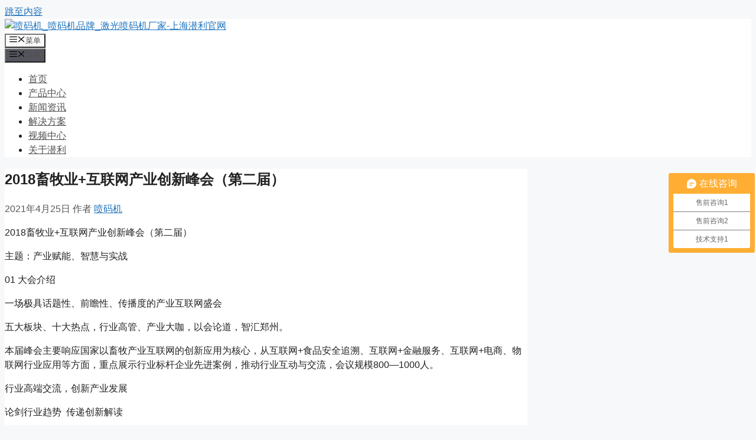

--- FILE ---
content_type: text/html; charset=UTF-8
request_url: http://www.kingleepm.com/99-cn/
body_size: 15849
content:
<!DOCTYPE html>
<html lang="zh-Hans">
<head>
	<meta charset="UTF-8">
	<meta name='robots' content='index, follow, max-image-preview:large, max-snippet:-1, max-video-preview:-1' />
<meta name="viewport" content="width=device-width, initial-scale=1">
	<!-- This site is optimized with the Yoast SEO plugin v26.6 - https://yoast.com/wordpress/plugins/seo/ -->
	<title>2018畜牧业+互联网产业创新峰会（第二届）</title>
	<meta name="description" content="一场极具话题性、前瞻性、传播度的产业互联网盛会。五大板块、十大热点，行业高管、产业大咖，以会论道，智汇郑州。" />
	<link rel="canonical" href="http://www.kingleepm.com/99-cn/" />
	<script type="application/ld+json" class="yoast-schema-graph">{"@context":"https://schema.org","@graph":[{"@type":"Article","@id":"http://www.kingleepm.com/99-cn/#article","isPartOf":{"@id":"http://www.kingleepm.com/99-cn/"},"author":{"name":"喷码机","@id":"http://www.kingleepm.com/#/schema/person/f1f64d75840c6e516895e5f327329192"},"headline":"2018畜牧业+互联网产业创新峰会（第二届）","datePublished":"2021-04-25T01:08:15+00:00","mainEntityOfPage":{"@id":"http://www.kingleepm.com/99-cn/"},"wordCount":8,"publisher":{"@id":"http://www.kingleepm.com/#organization"},"articleSection":["喷码机行业资讯"],"inLanguage":"zh-Hans"},{"@type":"WebPage","@id":"http://www.kingleepm.com/99-cn/","url":"http://www.kingleepm.com/99-cn/","name":"2018畜牧业+互联网产业创新峰会（第二届）","isPartOf":{"@id":"http://www.kingleepm.com/#website"},"datePublished":"2021-04-25T01:08:15+00:00","description":"一场极具话题性、前瞻性、传播度的产业互联网盛会。五大板块、十大热点，行业高管、产业大咖，以会论道，智汇郑州。","breadcrumb":{"@id":"http://www.kingleepm.com/99-cn/#breadcrumb"},"inLanguage":"zh-Hans","potentialAction":[{"@type":"ReadAction","target":["http://www.kingleepm.com/99-cn/"]}]},{"@type":"BreadcrumbList","@id":"http://www.kingleepm.com/99-cn/#breadcrumb","itemListElement":[{"@type":"ListItem","position":1,"name":"首页","item":"http://www.kingleepm.com/"},{"@type":"ListItem","position":2,"name":"2018畜牧业+互联网产业创新峰会（第二届）"}]},{"@type":"WebSite","@id":"http://www.kingleepm.com/#website","url":"http://www.kingleepm.com/","name":"喷码机_喷码机品牌_激光喷码机厂家-上海潜利官网","description":"喷码机品牌","publisher":{"@id":"http://www.kingleepm.com/#organization"},"potentialAction":[{"@type":"SearchAction","target":{"@type":"EntryPoint","urlTemplate":"http://www.kingleepm.com/?s={search_term_string}"},"query-input":{"@type":"PropertyValueSpecification","valueRequired":true,"valueName":"search_term_string"}}],"inLanguage":"zh-Hans"},{"@type":"Organization","@id":"http://www.kingleepm.com/#organization","name":"上海潜利电子科技有限公司","url":"http://www.kingleepm.com/","logo":{"@type":"ImageObject","inLanguage":"zh-Hans","@id":"http://www.kingleepm.com/#/schema/logo/image/","url":"http://www.kingleepm.com/wp-content/uploads/2022/09/潜利.png","contentUrl":"http://www.kingleepm.com/wp-content/uploads/2022/09/潜利.png","width":165,"height":85,"caption":"上海潜利电子科技有限公司"},"image":{"@id":"http://www.kingleepm.com/#/schema/logo/image/"}},{"@type":"Person","@id":"http://www.kingleepm.com/#/schema/person/f1f64d75840c6e516895e5f327329192","name":"喷码机","sameAs":["http://www.kingleepm.com"]}]}</script>
	<!-- / Yoast SEO plugin. -->


<link rel="alternate" type="application/rss+xml" title="喷码机_喷码机品牌_激光喷码机厂家-上海潜利官网 &raquo; Feed" href="http://www.kingleepm.com/feed/" />
<link rel="alternate" type="application/rss+xml" title="喷码机_喷码机品牌_激光喷码机厂家-上海潜利官网 &raquo; 评论 Feed" href="http://www.kingleepm.com/comments/feed/" />
<link rel="alternate" title="oEmbed (JSON)" type="application/json+oembed" href="http://www.kingleepm.com/wp-json/oembed/1.0/embed?url=http%3A%2F%2Fwww.kingleepm.com%2F99-cn%2F" />
<link rel="alternate" title="oEmbed (XML)" type="text/xml+oembed" href="http://www.kingleepm.com/wp-json/oembed/1.0/embed?url=http%3A%2F%2Fwww.kingleepm.com%2F99-cn%2F&#038;format=xml" />
<style id='wp-img-auto-sizes-contain-inline-css'>
img:is([sizes=auto i],[sizes^="auto," i]){contain-intrinsic-size:3000px 1500px}
/*# sourceURL=wp-img-auto-sizes-contain-inline-css */
</style>
<style id='wp-emoji-styles-inline-css'>

	img.wp-smiley, img.emoji {
		display: inline !important;
		border: none !important;
		box-shadow: none !important;
		height: 1em !important;
		width: 1em !important;
		margin: 0 0.07em !important;
		vertical-align: -0.1em !important;
		background: none !important;
		padding: 0 !important;
	}
/*# sourceURL=wp-emoji-styles-inline-css */
</style>
<link rel='stylesheet' id='wp-block-library-css' href='http://www.kingleepm.com/wp-includes/css/dist/block-library/style.min.css?ver=6.9' media='all' />
<style id='global-styles-inline-css'>
:root{--wp--preset--aspect-ratio--square: 1;--wp--preset--aspect-ratio--4-3: 4/3;--wp--preset--aspect-ratio--3-4: 3/4;--wp--preset--aspect-ratio--3-2: 3/2;--wp--preset--aspect-ratio--2-3: 2/3;--wp--preset--aspect-ratio--16-9: 16/9;--wp--preset--aspect-ratio--9-16: 9/16;--wp--preset--color--black: #000000;--wp--preset--color--cyan-bluish-gray: #abb8c3;--wp--preset--color--white: #ffffff;--wp--preset--color--pale-pink: #f78da7;--wp--preset--color--vivid-red: #cf2e2e;--wp--preset--color--luminous-vivid-orange: #ff6900;--wp--preset--color--luminous-vivid-amber: #fcb900;--wp--preset--color--light-green-cyan: #7bdcb5;--wp--preset--color--vivid-green-cyan: #00d084;--wp--preset--color--pale-cyan-blue: #8ed1fc;--wp--preset--color--vivid-cyan-blue: #0693e3;--wp--preset--color--vivid-purple: #9b51e0;--wp--preset--color--contrast: var(--contrast);--wp--preset--color--contrast-2: var(--contrast-2);--wp--preset--color--contrast-3: var(--contrast-3);--wp--preset--color--base: var(--base);--wp--preset--color--base-2: var(--base-2);--wp--preset--color--base-3: var(--base-3);--wp--preset--color--accent: var(--accent);--wp--preset--gradient--vivid-cyan-blue-to-vivid-purple: linear-gradient(135deg,rgb(6,147,227) 0%,rgb(155,81,224) 100%);--wp--preset--gradient--light-green-cyan-to-vivid-green-cyan: linear-gradient(135deg,rgb(122,220,180) 0%,rgb(0,208,130) 100%);--wp--preset--gradient--luminous-vivid-amber-to-luminous-vivid-orange: linear-gradient(135deg,rgb(252,185,0) 0%,rgb(255,105,0) 100%);--wp--preset--gradient--luminous-vivid-orange-to-vivid-red: linear-gradient(135deg,rgb(255,105,0) 0%,rgb(207,46,46) 100%);--wp--preset--gradient--very-light-gray-to-cyan-bluish-gray: linear-gradient(135deg,rgb(238,238,238) 0%,rgb(169,184,195) 100%);--wp--preset--gradient--cool-to-warm-spectrum: linear-gradient(135deg,rgb(74,234,220) 0%,rgb(151,120,209) 20%,rgb(207,42,186) 40%,rgb(238,44,130) 60%,rgb(251,105,98) 80%,rgb(254,248,76) 100%);--wp--preset--gradient--blush-light-purple: linear-gradient(135deg,rgb(255,206,236) 0%,rgb(152,150,240) 100%);--wp--preset--gradient--blush-bordeaux: linear-gradient(135deg,rgb(254,205,165) 0%,rgb(254,45,45) 50%,rgb(107,0,62) 100%);--wp--preset--gradient--luminous-dusk: linear-gradient(135deg,rgb(255,203,112) 0%,rgb(199,81,192) 50%,rgb(65,88,208) 100%);--wp--preset--gradient--pale-ocean: linear-gradient(135deg,rgb(255,245,203) 0%,rgb(182,227,212) 50%,rgb(51,167,181) 100%);--wp--preset--gradient--electric-grass: linear-gradient(135deg,rgb(202,248,128) 0%,rgb(113,206,126) 100%);--wp--preset--gradient--midnight: linear-gradient(135deg,rgb(2,3,129) 0%,rgb(40,116,252) 100%);--wp--preset--font-size--small: 13px;--wp--preset--font-size--medium: 20px;--wp--preset--font-size--large: 36px;--wp--preset--font-size--x-large: 42px;--wp--preset--spacing--20: 0.44rem;--wp--preset--spacing--30: 0.67rem;--wp--preset--spacing--40: 1rem;--wp--preset--spacing--50: 1.5rem;--wp--preset--spacing--60: 2.25rem;--wp--preset--spacing--70: 3.38rem;--wp--preset--spacing--80: 5.06rem;--wp--preset--shadow--natural: 6px 6px 9px rgba(0, 0, 0, 0.2);--wp--preset--shadow--deep: 12px 12px 50px rgba(0, 0, 0, 0.4);--wp--preset--shadow--sharp: 6px 6px 0px rgba(0, 0, 0, 0.2);--wp--preset--shadow--outlined: 6px 6px 0px -3px rgb(255, 255, 255), 6px 6px rgb(0, 0, 0);--wp--preset--shadow--crisp: 6px 6px 0px rgb(0, 0, 0);}:where(.is-layout-flex){gap: 0.5em;}:where(.is-layout-grid){gap: 0.5em;}body .is-layout-flex{display: flex;}.is-layout-flex{flex-wrap: wrap;align-items: center;}.is-layout-flex > :is(*, div){margin: 0;}body .is-layout-grid{display: grid;}.is-layout-grid > :is(*, div){margin: 0;}:where(.wp-block-columns.is-layout-flex){gap: 2em;}:where(.wp-block-columns.is-layout-grid){gap: 2em;}:where(.wp-block-post-template.is-layout-flex){gap: 1.25em;}:where(.wp-block-post-template.is-layout-grid){gap: 1.25em;}.has-black-color{color: var(--wp--preset--color--black) !important;}.has-cyan-bluish-gray-color{color: var(--wp--preset--color--cyan-bluish-gray) !important;}.has-white-color{color: var(--wp--preset--color--white) !important;}.has-pale-pink-color{color: var(--wp--preset--color--pale-pink) !important;}.has-vivid-red-color{color: var(--wp--preset--color--vivid-red) !important;}.has-luminous-vivid-orange-color{color: var(--wp--preset--color--luminous-vivid-orange) !important;}.has-luminous-vivid-amber-color{color: var(--wp--preset--color--luminous-vivid-amber) !important;}.has-light-green-cyan-color{color: var(--wp--preset--color--light-green-cyan) !important;}.has-vivid-green-cyan-color{color: var(--wp--preset--color--vivid-green-cyan) !important;}.has-pale-cyan-blue-color{color: var(--wp--preset--color--pale-cyan-blue) !important;}.has-vivid-cyan-blue-color{color: var(--wp--preset--color--vivid-cyan-blue) !important;}.has-vivid-purple-color{color: var(--wp--preset--color--vivid-purple) !important;}.has-black-background-color{background-color: var(--wp--preset--color--black) !important;}.has-cyan-bluish-gray-background-color{background-color: var(--wp--preset--color--cyan-bluish-gray) !important;}.has-white-background-color{background-color: var(--wp--preset--color--white) !important;}.has-pale-pink-background-color{background-color: var(--wp--preset--color--pale-pink) !important;}.has-vivid-red-background-color{background-color: var(--wp--preset--color--vivid-red) !important;}.has-luminous-vivid-orange-background-color{background-color: var(--wp--preset--color--luminous-vivid-orange) !important;}.has-luminous-vivid-amber-background-color{background-color: var(--wp--preset--color--luminous-vivid-amber) !important;}.has-light-green-cyan-background-color{background-color: var(--wp--preset--color--light-green-cyan) !important;}.has-vivid-green-cyan-background-color{background-color: var(--wp--preset--color--vivid-green-cyan) !important;}.has-pale-cyan-blue-background-color{background-color: var(--wp--preset--color--pale-cyan-blue) !important;}.has-vivid-cyan-blue-background-color{background-color: var(--wp--preset--color--vivid-cyan-blue) !important;}.has-vivid-purple-background-color{background-color: var(--wp--preset--color--vivid-purple) !important;}.has-black-border-color{border-color: var(--wp--preset--color--black) !important;}.has-cyan-bluish-gray-border-color{border-color: var(--wp--preset--color--cyan-bluish-gray) !important;}.has-white-border-color{border-color: var(--wp--preset--color--white) !important;}.has-pale-pink-border-color{border-color: var(--wp--preset--color--pale-pink) !important;}.has-vivid-red-border-color{border-color: var(--wp--preset--color--vivid-red) !important;}.has-luminous-vivid-orange-border-color{border-color: var(--wp--preset--color--luminous-vivid-orange) !important;}.has-luminous-vivid-amber-border-color{border-color: var(--wp--preset--color--luminous-vivid-amber) !important;}.has-light-green-cyan-border-color{border-color: var(--wp--preset--color--light-green-cyan) !important;}.has-vivid-green-cyan-border-color{border-color: var(--wp--preset--color--vivid-green-cyan) !important;}.has-pale-cyan-blue-border-color{border-color: var(--wp--preset--color--pale-cyan-blue) !important;}.has-vivid-cyan-blue-border-color{border-color: var(--wp--preset--color--vivid-cyan-blue) !important;}.has-vivid-purple-border-color{border-color: var(--wp--preset--color--vivid-purple) !important;}.has-vivid-cyan-blue-to-vivid-purple-gradient-background{background: var(--wp--preset--gradient--vivid-cyan-blue-to-vivid-purple) !important;}.has-light-green-cyan-to-vivid-green-cyan-gradient-background{background: var(--wp--preset--gradient--light-green-cyan-to-vivid-green-cyan) !important;}.has-luminous-vivid-amber-to-luminous-vivid-orange-gradient-background{background: var(--wp--preset--gradient--luminous-vivid-amber-to-luminous-vivid-orange) !important;}.has-luminous-vivid-orange-to-vivid-red-gradient-background{background: var(--wp--preset--gradient--luminous-vivid-orange-to-vivid-red) !important;}.has-very-light-gray-to-cyan-bluish-gray-gradient-background{background: var(--wp--preset--gradient--very-light-gray-to-cyan-bluish-gray) !important;}.has-cool-to-warm-spectrum-gradient-background{background: var(--wp--preset--gradient--cool-to-warm-spectrum) !important;}.has-blush-light-purple-gradient-background{background: var(--wp--preset--gradient--blush-light-purple) !important;}.has-blush-bordeaux-gradient-background{background: var(--wp--preset--gradient--blush-bordeaux) !important;}.has-luminous-dusk-gradient-background{background: var(--wp--preset--gradient--luminous-dusk) !important;}.has-pale-ocean-gradient-background{background: var(--wp--preset--gradient--pale-ocean) !important;}.has-electric-grass-gradient-background{background: var(--wp--preset--gradient--electric-grass) !important;}.has-midnight-gradient-background{background: var(--wp--preset--gradient--midnight) !important;}.has-small-font-size{font-size: var(--wp--preset--font-size--small) !important;}.has-medium-font-size{font-size: var(--wp--preset--font-size--medium) !important;}.has-large-font-size{font-size: var(--wp--preset--font-size--large) !important;}.has-x-large-font-size{font-size: var(--wp--preset--font-size--x-large) !important;}
/*# sourceURL=global-styles-inline-css */
</style>

<style id='classic-theme-styles-inline-css'>
/*! This file is auto-generated */
.wp-block-button__link{color:#fff;background-color:#32373c;border-radius:9999px;box-shadow:none;text-decoration:none;padding:calc(.667em + 2px) calc(1.333em + 2px);font-size:1.125em}.wp-block-file__button{background:#32373c;color:#fff;text-decoration:none}
/*# sourceURL=/wp-includes/css/classic-themes.min.css */
</style>
<link rel='stylesheet' id='generate-style-css' href='http://www.kingleepm.com/wp-content/themes/generatepress/assets/css/main.min.css?ver=3.3.0' media='all' />
<style id='generate-style-inline-css'>
body{background-color:#f7f8f9;color:#222222;}a{color:#1e73be;}a:hover, a:focus, a:active{color:#000000;}.wp-block-group__inner-container{max-width:1200px;margin-left:auto;margin-right:auto;}.site-header .header-image{width:150px;}.generate-back-to-top{font-size:20px;border-radius:3px;position:fixed;bottom:30px;right:30px;line-height:40px;width:40px;text-align:center;z-index:10;transition:opacity 300ms ease-in-out;opacity:0.1;transform:translateY(1000px);}.generate-back-to-top__show{opacity:1;transform:translateY(0);}:root{--contrast:#222222;--contrast-2:#575760;--contrast-3:#b2b2be;--base:#f0f0f0;--base-2:#f7f8f9;--base-3:#ffffff;--accent:#1e73be;}:root .has-contrast-color{color:var(--contrast);}:root .has-contrast-background-color{background-color:var(--contrast);}:root .has-contrast-2-color{color:var(--contrast-2);}:root .has-contrast-2-background-color{background-color:var(--contrast-2);}:root .has-contrast-3-color{color:var(--contrast-3);}:root .has-contrast-3-background-color{background-color:var(--contrast-3);}:root .has-base-color{color:var(--base);}:root .has-base-background-color{background-color:var(--base);}:root .has-base-2-color{color:var(--base-2);}:root .has-base-2-background-color{background-color:var(--base-2);}:root .has-base-3-color{color:var(--base-3);}:root .has-base-3-background-color{background-color:var(--base-3);}:root .has-accent-color{color:var(--accent);}:root .has-accent-background-color{background-color:var(--accent);}body, button, input, select, textarea{font-family:Arial, Helvetica, sans-serif;}body{line-height:1.5;}.entry-content > [class*="wp-block-"]:not(:last-child):not(.wp-block-heading){margin-bottom:1.5em;}.main-navigation .main-nav ul ul li a{font-size:14px;}.sidebar .widget, .footer-widgets .widget{font-size:17px;}h1{font-family:Arial, Helvetica, sans-serif;}h2{font-family:Arial, Helvetica, sans-serif;}h3{font-family:Arial, Helvetica, sans-serif;}@media (max-width:768px){h1{font-size:31px;}h2{font-size:27px;}h3{font-size:24px;}h4{font-size:22px;}h5{font-size:19px;}}.top-bar{background-color:#636363;color:#ffffff;}.top-bar a{color:#ffffff;}.top-bar a:hover{color:#303030;}.site-header{background-color:#ffffff;}.main-title a,.main-title a:hover{color:#222222;}.site-description{color:#757575;}.mobile-menu-control-wrapper .menu-toggle,.mobile-menu-control-wrapper .menu-toggle:hover,.mobile-menu-control-wrapper .menu-toggle:focus,.has-inline-mobile-toggle #site-navigation.toggled{background-color:rgba(0, 0, 0, 0.02);}.main-navigation,.main-navigation ul ul{background-color:#ffffff;}.main-navigation .main-nav ul li a, .main-navigation .menu-toggle, .main-navigation .menu-bar-items{color:#515151;}.main-navigation .main-nav ul li:not([class*="current-menu-"]):hover > a, .main-navigation .main-nav ul li:not([class*="current-menu-"]):focus > a, .main-navigation .main-nav ul li.sfHover:not([class*="current-menu-"]) > a, .main-navigation .menu-bar-item:hover > a, .main-navigation .menu-bar-item.sfHover > a{color:#7a8896;background-color:#ffffff;}button.menu-toggle:hover,button.menu-toggle:focus{color:#515151;}.main-navigation .main-nav ul li[class*="current-menu-"] > a{color:#7a8896;background-color:#ffffff;}.navigation-search input[type="search"],.navigation-search input[type="search"]:active, .navigation-search input[type="search"]:focus, .main-navigation .main-nav ul li.search-item.active > a, .main-navigation .menu-bar-items .search-item.active > a{color:#7a8896;background-color:#ffffff;}.main-navigation ul ul{background-color:#eaeaea;}.main-navigation .main-nav ul ul li a{color:#515151;}.main-navigation .main-nav ul ul li:not([class*="current-menu-"]):hover > a,.main-navigation .main-nav ul ul li:not([class*="current-menu-"]):focus > a, .main-navigation .main-nav ul ul li.sfHover:not([class*="current-menu-"]) > a{color:#7a8896;background-color:#eaeaea;}.main-navigation .main-nav ul ul li[class*="current-menu-"] > a{color:#7a8896;background-color:#eaeaea;}.separate-containers .inside-article, .separate-containers .comments-area, .separate-containers .page-header, .one-container .container, .separate-containers .paging-navigation, .inside-page-header{background-color:#ffffff;}.entry-title a{color:#222222;}.entry-title a:hover{color:#55555e;}.entry-meta{color:#595959;}.sidebar .widget{background-color:#ffffff;}.footer-widgets{background-color:#ffffff;}.footer-widgets .widget-title{color:#000000;}.site-info{color:#ffffff;background-color:#55555e;}.site-info a{color:#ffffff;}.site-info a:hover{color:#d3d3d3;}.footer-bar .widget_nav_menu .current-menu-item a{color:#d3d3d3;}input[type="text"],input[type="email"],input[type="url"],input[type="password"],input[type="search"],input[type="tel"],input[type="number"],textarea,select{color:#666666;background-color:#fafafa;border-color:#cccccc;}input[type="text"]:focus,input[type="email"]:focus,input[type="url"]:focus,input[type="password"]:focus,input[type="search"]:focus,input[type="tel"]:focus,input[type="number"]:focus,textarea:focus,select:focus{color:#666666;background-color:#ffffff;border-color:#bfbfbf;}button,html input[type="button"],input[type="reset"],input[type="submit"],a.button,a.wp-block-button__link:not(.has-background){color:#ffffff;background-color:#55555e;}button:hover,html input[type="button"]:hover,input[type="reset"]:hover,input[type="submit"]:hover,a.button:hover,button:focus,html input[type="button"]:focus,input[type="reset"]:focus,input[type="submit"]:focus,a.button:focus,a.wp-block-button__link:not(.has-background):active,a.wp-block-button__link:not(.has-background):focus,a.wp-block-button__link:not(.has-background):hover{color:#ffffff;background-color:#3f4047;}a.generate-back-to-top{background-color:rgba( 0,0,0,0.4 );color:#ffffff;}a.generate-back-to-top:hover,a.generate-back-to-top:focus{background-color:rgba( 0,0,0,0.6 );color:#ffffff;}:root{--gp-search-modal-bg-color:var(--base-3);--gp-search-modal-text-color:var(--contrast);--gp-search-modal-overlay-bg-color:rgba(0,0,0,0.2);}@media (max-width:768px){.main-navigation .menu-bar-item:hover > a, .main-navigation .menu-bar-item.sfHover > a{background:none;color:#515151;}}.nav-below-header .main-navigation .inside-navigation.grid-container, .nav-above-header .main-navigation .inside-navigation.grid-container{padding:0px 20px 0px 20px;}.site-main .wp-block-group__inner-container{padding:40px;}.separate-containers .paging-navigation{padding-top:20px;padding-bottom:20px;}.entry-content .alignwide, body:not(.no-sidebar) .entry-content .alignfull{margin-left:-40px;width:calc(100% + 80px);max-width:calc(100% + 80px);}.rtl .menu-item-has-children .dropdown-menu-toggle{padding-left:20px;}.rtl .main-navigation .main-nav ul li.menu-item-has-children > a{padding-right:20px;}@media (max-width:768px){.separate-containers .inside-article, .separate-containers .comments-area, .separate-containers .page-header, .separate-containers .paging-navigation, .one-container .site-content, .inside-page-header{padding:30px;}.site-main .wp-block-group__inner-container{padding:30px;}.inside-top-bar{padding-right:30px;padding-left:30px;}.inside-header{padding-right:30px;padding-left:30px;}.widget-area .widget{padding-top:30px;padding-right:30px;padding-bottom:30px;padding-left:30px;}.footer-widgets-container{padding-top:30px;padding-right:30px;padding-bottom:30px;padding-left:30px;}.inside-site-info{padding-right:30px;padding-left:30px;}.entry-content .alignwide, body:not(.no-sidebar) .entry-content .alignfull{margin-left:-30px;width:calc(100% + 60px);max-width:calc(100% + 60px);}.one-container .site-main .paging-navigation{margin-bottom:20px;}}/* End cached CSS */.is-right-sidebar{width:30%;}.is-left-sidebar{width:30%;}.site-content .content-area{width:70%;}@media (max-width:768px){.main-navigation .menu-toggle,.sidebar-nav-mobile:not(#sticky-placeholder){display:block;}.main-navigation ul,.gen-sidebar-nav,.main-navigation:not(.slideout-navigation):not(.toggled) .main-nav > ul,.has-inline-mobile-toggle #site-navigation .inside-navigation > *:not(.navigation-search):not(.main-nav){display:none;}.nav-align-right .inside-navigation,.nav-align-center .inside-navigation{justify-content:space-between;}.has-inline-mobile-toggle .mobile-menu-control-wrapper{display:flex;flex-wrap:wrap;}.has-inline-mobile-toggle .inside-header{flex-direction:row;text-align:left;flex-wrap:wrap;}.has-inline-mobile-toggle .header-widget,.has-inline-mobile-toggle #site-navigation{flex-basis:100%;}.nav-float-left .has-inline-mobile-toggle #site-navigation{order:10;}}
.elementor-template-full-width .site-content{display:block;}
/*# sourceURL=generate-style-inline-css */
</style>
<link rel='stylesheet' id='elementor-frontend-css' href='http://www.kingleepm.com/wp-content/plugins/elementor/assets/css/frontend.min.css?ver=3.25.10' media='all' />
<link rel='stylesheet' id='eael-general-css' href='http://www.kingleepm.com/wp-content/plugins/essential-addons-for-elementor-lite/assets/front-end/css/view/general.min.css?ver=6.5.4' media='all' />
<script src="http://www.kingleepm.com/wp-includes/js/jquery/jquery.min.js?ver=3.7.1" id="jquery-core-js"></script>
<script src="http://www.kingleepm.com/wp-includes/js/jquery/jquery-migrate.min.js?ver=3.4.1" id="jquery-migrate-js"></script>
<link rel="https://api.w.org/" href="http://www.kingleepm.com/wp-json/" /><link rel="alternate" title="JSON" type="application/json" href="http://www.kingleepm.com/wp-json/wp/v2/posts/1530" /><link rel="EditURI" type="application/rsd+xml" title="RSD" href="http://www.kingleepm.com/xmlrpc.php?rsd" />
<meta name="generator" content="WordPress 6.9" />
<link rel='shortlink' href='http://www.kingleepm.com/?p=1530' />
<meta name="generator" content="Elementor 3.25.10; features: additional_custom_breakpoints, e_optimized_control_loading; settings: css_print_method-external, google_font-enabled, font_display-auto">
			<style>
				.e-con.e-parent:nth-of-type(n+4):not(.e-lazyloaded):not(.e-no-lazyload),
				.e-con.e-parent:nth-of-type(n+4):not(.e-lazyloaded):not(.e-no-lazyload) * {
					background-image: none !important;
				}
				@media screen and (max-height: 1024px) {
					.e-con.e-parent:nth-of-type(n+3):not(.e-lazyloaded):not(.e-no-lazyload),
					.e-con.e-parent:nth-of-type(n+3):not(.e-lazyloaded):not(.e-no-lazyload) * {
						background-image: none !important;
					}
				}
				@media screen and (max-height: 640px) {
					.e-con.e-parent:nth-of-type(n+2):not(.e-lazyloaded):not(.e-no-lazyload),
					.e-con.e-parent:nth-of-type(n+2):not(.e-lazyloaded):not(.e-no-lazyload) * {
						background-image: none !important;
					}
				}
			</style>
						<meta name="theme-color" content="#FFFFFF">
			<link rel="icon" href="http://www.kingleepm.com/wp-content/uploads/2021/04/favicon.png" sizes="32x32" />
<link rel="icon" href="http://www.kingleepm.com/wp-content/uploads/2021/04/favicon.png" sizes="192x192" />
<link rel="apple-touch-icon" href="http://www.kingleepm.com/wp-content/uploads/2021/04/favicon.png" />
<meta name="msapplication-TileImage" content="http://www.kingleepm.com/wp-content/uploads/2021/04/favicon.png" />
</head>

<body class="wp-singular post-template-default single single-post postid-1530 single-format-standard wp-custom-logo wp-embed-responsive wp-theme-generatepress right-sidebar nav-float-right separate-containers header-aligned-left dropdown-hover elementor-default elementor-kit-3776" itemtype="https://schema.org/Blog" itemscope>
	<a class="screen-reader-text skip-link" href="#content" title="跳至内容">跳至内容</a>		<header class="site-header has-inline-mobile-toggle" id="masthead" aria-label="站点"  itemtype="https://schema.org/WPHeader" itemscope>
			<div class="inside-header grid-container">
				<div class="site-logo">
					<a href="http://www.kingleepm.com/" rel="home">
						<img  class="header-image is-logo-image" alt="喷码机_喷码机品牌_激光喷码机厂家-上海潜利官网" src="http://www.kingleepm.com/wp-content/uploads/2022/09/潜利.png" width="165" height="85" />
					</a>
				</div>	<nav class="main-navigation mobile-menu-control-wrapper" id="mobile-menu-control-wrapper" aria-label="移动端切换">
		<div class="menu-bar-items"></div>		<button data-nav="site-navigation" class="menu-toggle" aria-controls="primary-menu" aria-expanded="false">
			<span class="gp-icon icon-menu-bars"><svg viewBox="0 0 512 512" aria-hidden="true" xmlns="http://www.w3.org/2000/svg" width="1em" height="1em"><path d="M0 96c0-13.255 10.745-24 24-24h464c13.255 0 24 10.745 24 24s-10.745 24-24 24H24c-13.255 0-24-10.745-24-24zm0 160c0-13.255 10.745-24 24-24h464c13.255 0 24 10.745 24 24s-10.745 24-24 24H24c-13.255 0-24-10.745-24-24zm0 160c0-13.255 10.745-24 24-24h464c13.255 0 24 10.745 24 24s-10.745 24-24 24H24c-13.255 0-24-10.745-24-24z" /></svg><svg viewBox="0 0 512 512" aria-hidden="true" xmlns="http://www.w3.org/2000/svg" width="1em" height="1em"><path d="M71.029 71.029c9.373-9.372 24.569-9.372 33.942 0L256 222.059l151.029-151.03c9.373-9.372 24.569-9.372 33.942 0 9.372 9.373 9.372 24.569 0 33.942L289.941 256l151.03 151.029c9.372 9.373 9.372 24.569 0 33.942-9.373 9.372-24.569 9.372-33.942 0L256 289.941l-151.029 151.03c-9.373 9.372-24.569 9.372-33.942 0-9.372-9.373-9.372-24.569 0-33.942L222.059 256 71.029 104.971c-9.372-9.373-9.372-24.569 0-33.942z" /></svg></span><span class="screen-reader-text">菜单</span>		</button>
	</nav>
			<nav class="main-navigation has-menu-bar-items sub-menu-right" id="site-navigation" aria-label="主要"  itemtype="https://schema.org/SiteNavigationElement" itemscope>
			<div class="inside-navigation grid-container">
								<button class="menu-toggle" aria-controls="primary-menu" aria-expanded="false">
					<span class="gp-icon icon-menu-bars"><svg viewBox="0 0 512 512" aria-hidden="true" xmlns="http://www.w3.org/2000/svg" width="1em" height="1em"><path d="M0 96c0-13.255 10.745-24 24-24h464c13.255 0 24 10.745 24 24s-10.745 24-24 24H24c-13.255 0-24-10.745-24-24zm0 160c0-13.255 10.745-24 24-24h464c13.255 0 24 10.745 24 24s-10.745 24-24 24H24c-13.255 0-24-10.745-24-24zm0 160c0-13.255 10.745-24 24-24h464c13.255 0 24 10.745 24 24s-10.745 24-24 24H24c-13.255 0-24-10.745-24-24z" /></svg><svg viewBox="0 0 512 512" aria-hidden="true" xmlns="http://www.w3.org/2000/svg" width="1em" height="1em"><path d="M71.029 71.029c9.373-9.372 24.569-9.372 33.942 0L256 222.059l151.029-151.03c9.373-9.372 24.569-9.372 33.942 0 9.372 9.373 9.372 24.569 0 33.942L289.941 256l151.03 151.029c9.372 9.373 9.372 24.569 0 33.942-9.373 9.372-24.569 9.372-33.942 0L256 289.941l-151.029 151.03c-9.373 9.372-24.569 9.372-33.942 0-9.372-9.373-9.372-24.569 0-33.942L222.059 256 71.029 104.971c-9.372-9.373-9.372-24.569 0-33.942z" /></svg></span><span class="mobile-menu">菜单</span>				</button>
				<div id="primary-menu" class="main-nav"><ul id="menu-caidan" class=" menu sf-menu"><li id="menu-item-7510" class="menu-item menu-item-type-post_type menu-item-object-page menu-item-home menu-item-7510"><a href="http://www.kingleepm.com/">首页</a></li>
<li id="menu-item-20" class="menu-item menu-item-type-custom menu-item-object-custom menu-item-20"><a href="http://www.kingleepm.com/product/">产品中心</a></li>
<li id="menu-item-22" class="menu-item menu-item-type-custom menu-item-object-custom menu-item-22"><a href="http://www.kingleepm.com/news/">新闻资讯</a></li>
<li id="menu-item-24" class="menu-item menu-item-type-custom menu-item-object-custom menu-item-24"><a href="http://www.kingleepm.com/fangan/">解决方案</a></li>
<li id="menu-item-23" class="menu-item menu-item-type-custom menu-item-object-custom menu-item-23"><a href="http://www.kingleepm.com/video/">视频中心</a></li>
<li id="menu-item-25" class="menu-item menu-item-type-custom menu-item-object-custom menu-item-25"><a href="http://www.kingleepm.com/about/">关于潜利</a></li>
</ul></div><div class="menu-bar-items"></div>			</div>
		</nav>
					<div class="header-widget">
				<aside id="block-4" class="widget inner-padding widget_block"><script>
var _hmt = _hmt || [];
(function() {
  var hm = document.createElement("script");
  hm.src = "https://hm.baidu.com/hm.js?ac58bd9827c79ab83eb1037613eccce8";
  var s = document.getElementsByTagName("script")[0]; 
  s.parentNode.insertBefore(hm, s);
})();
</script>
</aside>			</div>
						</div>
		</header>
		
	<div class="site grid-container container hfeed" id="page">
				<div class="site-content" id="content">
			
	<div class="content-area" id="primary">
		<main class="site-main" id="main">
			
<article id="post-1530" class="post-1530 post type-post status-publish format-standard hentry category-news" itemtype="https://schema.org/CreativeWork" itemscope>
	<div class="inside-article">
					<header class="entry-header" aria-label="内容">
				<h1 class="entry-title" itemprop="headline">2018畜牧业+互联网产业创新峰会（第二届）</h1>		<div class="entry-meta">
			<span class="posted-on"><time class="entry-date published" datetime="2021-04-25T09:08:15+08:00" itemprop="datePublished">2021年4月25日</time></span> <span class="byline">作者 <span class="author vcard" itemprop="author" itemtype="https://schema.org/Person" itemscope><a class="url fn n" href="http://www.kingleepm.com/author/admin888/" title="查看喷码机发表的所有文章" rel="author" itemprop="url"><span class="author-name" itemprop="name">喷码机</span></a></span></span> 		</div>
					</header>
			
		<div class="entry-content" itemprop="text">
			<p>2018畜牧业+互联网产业创新峰会（第二届）</p>
<p>主题：产业赋能、智慧与实战</p>
<section>01 大会介绍</p>
</section>
<p>一场极具话题性、前瞻性、传播度的产业互联网盛会</p>
<p>五大板块、十大热点，行业高管、产业大咖，以会论道，智汇郑州。</p>
<p>本届峰会主要响应国家以畜牧产业互联网的创新应用为核心，从互联网+食品安全追溯、互联网+金融服务、互联网+电商、物联网行业应用等方面，重点展示行业标杆企业先进案例，推动行业互动与交流，会议规模800—1000人。</p>
<section data-tools="135编辑器" data-id="708" data-color="#f5f5f4" data-custom="#f5f5f4">
<section>行业高端交流，创新产业发展</p>
<p>论剑行业趋势  传递创新解读</p>
<p>解密产业发展  提升企业价值</p>
<p>20+ 热门议题   价值思想碰撞</p>
<p>20+  重磅嘉宾  把脉前沿趋势</p>
<p>50+  媒体资源  媒体立体传播</p>
<p>100+企业高管  人脉商圈扩展</p>
</section>
</section>
<p>活动时间：2018.6.30~2018.7.1</p>
<p>活动地点：郑州弘润华夏酒店</p>
<section>02 活动议程及参会嘉宾企业介绍</p>
</section>
<section>03 参会嘉宾及企业</p>
</section>
<p>（排名不分先后）</p>
<table width="666">
<tbody>
<tr>
<td valign="top" width="244">正大集团中国区副董事长王鸿章</td>
<td valign="top" width="266">华英集团常务副总张家明</td>
</tr>
<tr>
<td valign="top" width="244">上海复星农牧板块负责人毕兆强</td>
<td valign="top" width="253">京东农村金融数字农贷负责人王瑞</td>
</tr>
<tr>
<td valign="top" width="244">峪口禽业副总裁刘爱巧</td>
<td valign="top" width="253">北京农信通董事长李勇</td>
</tr>
<tr>
<td valign="top" width="244">正大河南区猪产业化总裁王停战</td>
<td valign="top" width="253">牧原股份副总田方平</td>
</tr>
<tr>
<td valign="top" width="244">雏鹰农牧副总裁侯五群</td>
<td valign="top" width="253">蛋联网总经理薛峰</td>
</tr>
<tr>
<td colspan="1" rowspan="1" valign="top">中国养猪网CEO刘普</td>
<td colspan="1" rowspan="1" valign="top" width="11">北农大集团副总裁王国伟</td>
</tr>
<tr>
<td colspan="1" rowspan="1" valign="top">上海宝象金融农牧事业部总经理王洁</td>
<td colspan="1" rowspan="1" valign="top" width="11">上海潜利标识总经理李祖青</td>
</tr>
<tr>
<td colspan="1" rowspan="1" valign="top">上海农会CEO  PETER</td>
<td colspan="1" rowspan="1" valign="top" width="11">广安集团董事长高天增</td>
</tr>
<tr>
<td colspan="1" rowspan="1" valign="top">奥迪尔集团董事长闫宏强</td>
<td colspan="1" rowspan="1" valign="top" width="11">纳食集团联合创始人刘大贺</td>
</tr>
<tr>
<td colspan="1" rowspan="1" valign="top">元和咨询董事长白海银</td>
<td colspan="1" rowspan="1" valign="top" width="11">华禽网总经理许付贵</td>
</tr>
<tr>
<td colspan="1" rowspan="1" valign="top">华夏维康总裁董云</td>
<td colspan="1" rowspan="1" valign="top" width="11">江苏健安物流陈磊</td>
</tr>
<tr>
<td colspan="1" rowspan="1" valign="top">徐州天意集团董事长乔书喜</td>
<td colspan="1" rowspan="1" valign="top" width="11">山东方圆笼具公司执行董事范永刚</td>
</tr>
<tr>
<td colspan="1" rowspan="1" valign="top">山东海能种禽事业部总经理曹贯仓</td>
<td colspan="1" rowspan="1" valign="top" width="11">青岛大牧人物联网研究院院长冷建卫</td>
</tr>
<tr>
<td colspan="1" rowspan="1" valign="top">亮剑公司董事长牛恩坤</td>
<td colspan="1" rowspan="1" valign="top" width="11">东东网络董事长季小东</td>
</tr>
<tr>
<td colspan="1" rowspan="1" valign="top">永达集团集团顾问王国梁</td>
<td colspan="1" rowspan="1" valign="top" width="11"></td>
</tr>
</tbody>
</table>
<section data-tools="135编辑器" data-id="708" data-color="#f5f5f4" data-custom="#f5f5f4">
<section>河南蛋商联盟主席  胡晓宏、山西蛋商联合会 保广参、河南省家禽协会蛋鸡分会执行会长、西平海兰牧业董事长 代红艳、中国国鸡论坛秘书长  乔建卿、山东家禽业协会副秘书长 冯楠、中原蛋品现货交易中心董事长 翟曙光、郑州大学教授周修亭  、河南科技大学教授郎秀 、河南财经学院教授 张方、中国供销集团畜牧事业部总裁王卫东、柳江牧业常务副总 杨小庆、上海连农科技董事长 张庆高、农牧学堂董事长 付海涛、中国蛋鸡鹊桥会董事长 李军乐、河北吉多多牧业科技有限公司 张玉明  、北京蛋链论坛  聂志强、郑州京香豫公司董事长范植伟、禹州德青源汉元总经理 司玉亭 、南阳丰源禽业总经理 高航冉、河南惠民禽业总经理 张立、鹿邑满意禽业董事长 朱满意、三高农牧董事长 李孝法、爱牧农业董事长郑好、农牧优品董事长曹凌杰、鸡宝宝合作社 赵德峰、禽客CEO  邓立中、无形策划董事长 李鹏、大华禽业董事长 刘占勇、禹州泓硕生态农业总经理 赵旭东、登封宝融生态农业董事长 魏玲、河北石头哥商贸有限公司 刘石头、新疆泰坤集团副总经理 丁双喜、笨农科技董事长 段永改、驻马店农校 王爱勇教授、雏鹰农牧集团 李帅、甲加由农业董事长王灵光、河南广元食品董事长赵尊喜、大北农集团、惠农联科药业、帝一方药业、百瑞药业、天津大洋饲料、河北厚农药业、金大众药业、康星药业、春天牧业  、新大牧业、谊发牧业、太平牧业、青花瓷软件、河南全赫饲料董事长郭荣凯、雄峰饲料许锐、牧鹤饲料高翔。</p>
</section>
</section>
<p>部分参会资本：（排名不分先后）</p>
<p>睿达资本、中国健康产业联盟基金、河南通泰资本、农信互联、中合信商、赛伯乐投资管理、中航期货、中原证券、格林大华期货、IBM大数据中心、中原银行农业事业部</p>
<p>04 活动主办、承办、协办、支持单位</p>
<section></section>
<p>活动主办单位：</p>
<p>中国智慧农业研究院</p>
<p>白羽肉鸭工作委员会</p>
<p>河南省畜牧局-河南省家禽业协会</p>
<p>农牧电商企业联盟</p>
<p>活动承办单位：</p>
<p>上海华禽网络科技有限公司</p>
<p>郑州市元和企业管理咨询有限公司</p>
<p>协办单位：</p>
<p>正大集团、华英集团、大北农集团、上海潜利公司、北农大集团。</p>
<p>媒体支持单位：</p>
<p>新华网、央视网、新牧网、中国禽业导刊、三农杂志社、华禽网、猪e网、中国养猪网、中国禽病网、新饲料传媒、企业家日报、鸡病专业网、家禽信息PIB、畜牧大集网、赛尔传媒、畜牧头条、河北畜牧网、养殖参谋、兽药114、东东网络、河南畜牧兽医、农牧优品、中国家禽业信息网、养殖一点通、农牧舆情、蛋眼观天、鸭子网、水禽网、爱禽舍、云牧堂、蛋链论坛、蛋商联盟、河南畜牧兽医杂志、吉蛋堂、猪讯网、农牧学堂、信友荟</p>
<p>媒体支持单位持续更新中……</p>
		</div>

				<footer class="entry-meta" aria-label="条目 meta">
			<span class="cat-links"><span class="gp-icon icon-categories"><svg viewBox="0 0 512 512" aria-hidden="true" xmlns="http://www.w3.org/2000/svg" width="1em" height="1em"><path d="M0 112c0-26.51 21.49-48 48-48h110.014a48 48 0 0143.592 27.907l12.349 26.791A16 16 0 00228.486 128H464c26.51 0 48 21.49 48 48v224c0 26.51-21.49 48-48 48H48c-26.51 0-48-21.49-48-48V112z" /></svg></span><span class="screen-reader-text">分类 </span><a href="http://www.kingleepm.com/category/news/" rel="category tag">喷码机行业资讯</a></span> 		<nav id="nav-below" class="post-navigation" aria-label="文章">
			<div class="nav-previous"><span class="gp-icon icon-arrow-left"><svg viewBox="0 0 192 512" aria-hidden="true" xmlns="http://www.w3.org/2000/svg" width="1em" height="1em" fill-rule="evenodd" clip-rule="evenodd" stroke-linejoin="round" stroke-miterlimit="1.414"><path d="M178.425 138.212c0 2.265-1.133 4.813-2.832 6.512L64.276 256.001l111.317 111.277c1.7 1.7 2.832 4.247 2.832 6.513 0 2.265-1.133 4.813-2.832 6.512L161.43 394.46c-1.7 1.7-4.249 2.832-6.514 2.832-2.266 0-4.816-1.133-6.515-2.832L16.407 262.514c-1.699-1.7-2.832-4.248-2.832-6.513 0-2.265 1.133-4.813 2.832-6.512l131.994-131.947c1.7-1.699 4.249-2.831 6.515-2.831 2.265 0 4.815 1.132 6.514 2.831l14.163 14.157c1.7 1.7 2.832 3.965 2.832 6.513z" fill-rule="nonzero" /></svg></span><span class="prev"><a href="http://www.kingleepm.com/119-cn/" rel="prev">上海潜利总经理李祖青演讲视频-2018畜牧+互联网产业创新峰会</a></span></div><div class="nav-next"><span class="gp-icon icon-arrow-right"><svg viewBox="0 0 192 512" aria-hidden="true" xmlns="http://www.w3.org/2000/svg" width="1em" height="1em" fill-rule="evenodd" clip-rule="evenodd" stroke-linejoin="round" stroke-miterlimit="1.414"><path d="M178.425 256.001c0 2.266-1.133 4.815-2.832 6.515L43.599 394.509c-1.7 1.7-4.248 2.833-6.514 2.833s-4.816-1.133-6.515-2.833l-14.163-14.162c-1.699-1.7-2.832-3.966-2.832-6.515 0-2.266 1.133-4.815 2.832-6.515l111.317-111.316L16.407 144.685c-1.699-1.7-2.832-4.249-2.832-6.515s1.133-4.815 2.832-6.515l14.163-14.162c1.7-1.7 4.249-2.833 6.515-2.833s4.815 1.133 6.514 2.833l131.994 131.993c1.7 1.7 2.832 4.249 2.832 6.515z" fill-rule="nonzero" /></svg></span><span class="next"><a href="http://www.kingleepm.com/181-cn/" rel="next">探索2021年手持喷码机厂家新变化</a></span></div>		</nav>
				</footer>
			</div>
</article>
		</main>
	</div>

	<div class="widget-area sidebar is-right-sidebar" id="right-sidebar">
	<div class="inside-right-sidebar">
		
		<aside id="recent-posts-3" class="widget inner-padding widget_recent_entries">
		<h2 class="widget-title">喷码机行业资讯</h2>
		<ul>
											<li>
					<a href="http://www.kingleepm.com/xingjiabi-2/">解密潜利喷码机：性价比到底有多能打？</a>
											<span class="post-date">2025年12月27日</span>
									</li>
											<li>
					<a href="http://www.kingleepm.com/qianlipenmaji-3/">潜利喷码机：国货崛起，重塑工业标识新生态</a>
											<span class="post-date">2025年12月27日</span>
									</li>
											<li>
					<a href="http://www.kingleepm.com/yuenanpenmaji-3/">越南喷码机市场现状与选型核心需求</a>
											<span class="post-date">2025年12月13日</span>
									</li>
											<li>
					<a href="http://www.kingleepm.com/%e6%bd%9c%e5%88%a9%e7%a7%91%e6%8a%802025%ef%bc%9a%e8%b5%8b%e8%83%bdpcb%e8%a1%8c%e4%b8%9a%e5%88%9b%e6%96%b0%ef%bc%8c%e6%90%ba%e6%89%8b%e5%ae%a2%e6%88%b7%e5%86%8d%e5%88%9b%e4%bd%b3%e7%bb%a9/">潜利科技2025：赋能PCB行业创新，携手客户再创佳绩</a>
											<span class="post-date">2025年12月12日</span>
									</li>
											<li>
					<a href="http://www.kingleepm.com/qianligaoxinjishu/">上海潜利再获高新认定：以标识为匙，开启万物互联的“追溯纪元”</a>
											<span class="post-date">2025年12月12日</span>
									</li>
											<li>
					<a href="http://www.kingleepm.com/chengxinbiaoqian/">潜利喷码机：助力俄罗斯企业实现诚信标签在线打印新突破</a>
											<span class="post-date">2025年12月11日</span>
									</li>
											<li>
					<a href="http://www.kingleepm.com/uvpenma/">UV油墨喷码机和UV激光机有什么区别？</a>
											<span class="post-date">2025年12月3日</span>
									</li>
											<li>
					<a href="http://www.kingleepm.com/uvyoumopenmaji/">潜利UV油墨喷码机：赋予产品独特的标识生命力！</a>
											<span class="post-date">2025年12月3日</span>
									</li>
											<li>
					<a href="http://www.kingleepm.com/dazifupenmaji-3/">潜利大字符喷码机：为工业生产提供标识解决方案</a>
											<span class="post-date">2025年12月3日</span>
									</li>
											<li>
					<a href="http://www.kingleepm.com/shidapinpai/">潜利品牌是国内十大喷码机品牌吗？</a>
											<span class="post-date">2025年11月29日</span>
									</li>
											<li>
					<a href="http://www.kingleepm.com/yuenanpenmaji-2/">潜利喷码机越南分公司详细介绍</a>
											<span class="post-date">2025年11月29日</span>
									</li>
											<li>
					<a href="http://www.kingleepm.com/zhengzhoupenma/">品牌保障，服务在侧，郑州潜利喷码机为产品标识保驾护航</a>
											<span class="post-date">2025年11月27日</span>
									</li>
											<li>
					<a href="http://www.kingleepm.com/zhengzhoupenmajiyoushi/">郑州潜利喷码机厂家有哪些优势？</a>
											<span class="post-date">2025年11月27日</span>
									</li>
											<li>
					<a href="http://www.kingleepm.com/zhengzhoupenmaji/">郑州喷码机市场在哪里？</a>
											<span class="post-date">2025年11月27日</span>
									</li>
											<li>
					<a href="http://www.kingleepm.com/penmajijiage-6/">潜利Q系列小字符喷码机价格多少钱一台？</a>
											<span class="post-date">2025年11月7日</span>
									</li>
											<li>
					<a href="http://www.kingleepm.com/hexinyoushi/">潜利Q系列小字符喷码机的核心优势</a>
											<span class="post-date">2025年11月7日</span>
									</li>
											<li>
					<a href="http://www.kingleepm.com/qianlishouchiji/">潜利手持喷码机优势与价格解析</a>
											<span class="post-date">2025年10月28日</span>
									</li>
											<li>
					<a href="http://www.kingleepm.com/penmajituijian/">潜利哪款喷码机最值得推荐？</a>
											<span class="post-date">2025年10月25日</span>
									</li>
											<li>
					<a href="http://www.kingleepm.com/tuijianpenmaji/">为什么说潜利喷码机更值得推荐？</a>
											<span class="post-date">2025年10月22日</span>
									</li>
											<li>
					<a href="http://www.kingleepm.com/dianlubanpenmaji/">浅析潜利电路板喷码机与普通喷码机的本质不同</a>
											<span class="post-date">2025年10月20日</span>
									</li>
											<li>
					<a href="http://www.kingleepm.com/penmajibupenmo/">喷码机不喷墨了？别慌！快速维修排查指南</a>
											<span class="post-date">2025年10月20日</span>
									</li>
											<li>
					<a href="http://www.kingleepm.com/chazainali/">便宜的和贵的喷码机到底差在哪里？</a>
											<span class="post-date">2025年10月15日</span>
									</li>
											<li>
					<a href="http://www.kingleepm.com/jiguangpenmajiweixiu/">潜利激光喷码机打印不清晰时怎么办？</a>
											<span class="post-date">2025年10月10日</span>
									</li>
											<li>
					<a href="http://www.kingleepm.com/pcbpenmaji-6/">潜利PCB电路板喷码机有什么优势？</a>
											<span class="post-date">2025年10月9日</span>
									</li>
											<li>
					<a href="http://www.kingleepm.com/changjianguzhang-3/">潜利小字符喷码机常见故障和解决方法</a>
											<span class="post-date">2025年10月9日</span>
									</li>
					</ul>

		</aside>	</div>
</div>

	</div>
</div>


<div class="site-footer">
			<footer class="site-info" aria-label="站点"  itemtype="https://schema.org/WPFooter" itemscope>
			<div class="inside-site-info grid-container">
								<div class="copyright-bar">
					<span class="copyright">全国咨询热线：400-600-9896 上海潜利电子科技有限公司 </span> 沪公网安备31011402004519号,沪(金)应急管危经许[2020]204280(FY), <a href="https://beian.miit.gov.cn/" rel="nofollow" target="view_window" >沪ICP备09033035号</a> 				</div>
			</div>
		</footer>
		</div>

<a title="回到顶部" aria-label="回到顶部" rel="nofollow" href="#" class="generate-back-to-top" data-scroll-speed="400" data-start-scroll="300">
					<span class="gp-icon icon-arrow-up"><svg viewBox="0 0 330 512" aria-hidden="true" xmlns="http://www.w3.org/2000/svg" width="1em" height="1em" fill-rule="evenodd" clip-rule="evenodd" stroke-linejoin="round" stroke-miterlimit="1.414"><path d="M305.863 314.916c0 2.266-1.133 4.815-2.832 6.514l-14.157 14.163c-1.699 1.7-3.964 2.832-6.513 2.832-2.265 0-4.813-1.133-6.512-2.832L164.572 224.276 53.295 335.593c-1.699 1.7-4.247 2.832-6.512 2.832-2.265 0-4.814-1.133-6.513-2.832L26.113 321.43c-1.699-1.7-2.831-4.248-2.831-6.514s1.132-4.816 2.831-6.515L158.06 176.408c1.699-1.7 4.247-2.833 6.512-2.833 2.265 0 4.814 1.133 6.513 2.833L303.03 308.4c1.7 1.7 2.832 4.249 2.832 6.515z" fill-rule="nonzero" /></svg></span>
				</a><script type="speculationrules">
{"prefetch":[{"source":"document","where":{"and":[{"href_matches":"/*"},{"not":{"href_matches":["/wp-*.php","/wp-admin/*","/wp-content/uploads/*","/wp-content/*","/wp-content/plugins/*","/wp-content/themes/generatepress/*","/*\\?(.+)"]}},{"not":{"selector_matches":"a[rel~=\"nofollow\"]"}},{"not":{"selector_matches":".no-prefetch, .no-prefetch a"}}]},"eagerness":"conservative"}]}
</script>
<script id="generate-a11y">!function(){"use strict";if("querySelector"in document&&"addEventListener"in window){var e=document.body;e.addEventListener("mousedown",function(){e.classList.add("using-mouse")}),e.addEventListener("keydown",function(){e.classList.remove("using-mouse")})}}();</script>			<script type='text/javascript'>
				const lazyloadRunObserver = () => {
					const lazyloadBackgrounds = document.querySelectorAll( `.e-con.e-parent:not(.e-lazyloaded)` );
					const lazyloadBackgroundObserver = new IntersectionObserver( ( entries ) => {
						entries.forEach( ( entry ) => {
							if ( entry.isIntersecting ) {
								let lazyloadBackground = entry.target;
								if( lazyloadBackground ) {
									lazyloadBackground.classList.add( 'e-lazyloaded' );
								}
								lazyloadBackgroundObserver.unobserve( entry.target );
							}
						});
					}, { rootMargin: '200px 0px 200px 0px' } );
					lazyloadBackgrounds.forEach( ( lazyloadBackground ) => {
						lazyloadBackgroundObserver.observe( lazyloadBackground );
					} );
				};
				const events = [
					'DOMContentLoaded',
					'elementor/lazyload/observe',
				];
				events.forEach( ( event ) => {
					document.addEventListener( event, lazyloadRunObserver );
				} );
			</script>
			<script id="generate-menu-js-extra">
var generatepressMenu = {"toggleOpenedSubMenus":"1","openSubMenuLabel":"\u6253\u5f00\u5b50\u83dc\u5355","closeSubMenuLabel":"\u5173\u95ed\u5b50\u83dc\u5355"};
//# sourceURL=generate-menu-js-extra
</script>
<script src="http://www.kingleepm.com/wp-content/themes/generatepress/assets/js/menu.min.js?ver=3.3.0" id="generate-menu-js"></script>
<script id="generate-back-to-top-js-extra">
var generatepressBackToTop = {"smooth":"1"};
//# sourceURL=generate-back-to-top-js-extra
</script>
<script src="http://www.kingleepm.com/wp-content/themes/generatepress/assets/js/back-to-top.min.js?ver=3.3.0" id="generate-back-to-top-js"></script>
<script id="eael-general-js-extra">
var localize = {"ajaxurl":"http://www.kingleepm.com/wp-admin/admin-ajax.php","nonce":"d3da71dca5","i18n":{"added":"Added ","compare":"Compare","loading":"Loading..."},"eael_translate_text":{"required_text":"is a required field","invalid_text":"Invalid","billing_text":"Billing","shipping_text":"Shipping","fg_mfp_counter_text":"of"},"page_permalink":"http://www.kingleepm.com/99-cn/","cart_redirectition":"no","cart_page_url":"","el_breakpoints":{"mobile":{"label":"\u624b\u673a\u7eb5\u5411","value":767,"default_value":767,"direction":"max","is_enabled":true},"mobile_extra":{"label":"\u624b\u673a\u6a2a\u5411","value":880,"default_value":880,"direction":"max","is_enabled":false},"tablet":{"label":"\u5e73\u677f\u7535\u8111\u7eb5\u5411","value":1024,"default_value":1024,"direction":"max","is_enabled":true},"tablet_extra":{"label":"\u5e73\u677f\u7535\u8111\u6a2a\u5411","value":1200,"default_value":1200,"direction":"max","is_enabled":false},"laptop":{"label":"\u7b14\u8bb0\u672c\u7535\u8111","value":1366,"default_value":1366,"direction":"max","is_enabled":false},"widescreen":{"label":"\u5168\u5bbd\u5c4f","value":2400,"default_value":2400,"direction":"min","is_enabled":false}}};
//# sourceURL=eael-general-js-extra
</script>
<script src="http://www.kingleepm.com/wp-content/plugins/essential-addons-for-elementor-lite/assets/front-end/js/view/general.min.js?ver=6.5.4" id="eael-general-js"></script>
<script id="wp-emoji-settings" type="application/json">
{"baseUrl":"https://s.w.org/images/core/emoji/17.0.2/72x72/","ext":".png","svgUrl":"https://s.w.org/images/core/emoji/17.0.2/svg/","svgExt":".svg","source":{"concatemoji":"http://www.kingleepm.com/wp-includes/js/wp-emoji-release.min.js?ver=6.9"}}
</script>
<script type="module">
/*! This file is auto-generated */
const a=JSON.parse(document.getElementById("wp-emoji-settings").textContent),o=(window._wpemojiSettings=a,"wpEmojiSettingsSupports"),s=["flag","emoji"];function i(e){try{var t={supportTests:e,timestamp:(new Date).valueOf()};sessionStorage.setItem(o,JSON.stringify(t))}catch(e){}}function c(e,t,n){e.clearRect(0,0,e.canvas.width,e.canvas.height),e.fillText(t,0,0);t=new Uint32Array(e.getImageData(0,0,e.canvas.width,e.canvas.height).data);e.clearRect(0,0,e.canvas.width,e.canvas.height),e.fillText(n,0,0);const a=new Uint32Array(e.getImageData(0,0,e.canvas.width,e.canvas.height).data);return t.every((e,t)=>e===a[t])}function p(e,t){e.clearRect(0,0,e.canvas.width,e.canvas.height),e.fillText(t,0,0);var n=e.getImageData(16,16,1,1);for(let e=0;e<n.data.length;e++)if(0!==n.data[e])return!1;return!0}function u(e,t,n,a){switch(t){case"flag":return n(e,"\ud83c\udff3\ufe0f\u200d\u26a7\ufe0f","\ud83c\udff3\ufe0f\u200b\u26a7\ufe0f")?!1:!n(e,"\ud83c\udde8\ud83c\uddf6","\ud83c\udde8\u200b\ud83c\uddf6")&&!n(e,"\ud83c\udff4\udb40\udc67\udb40\udc62\udb40\udc65\udb40\udc6e\udb40\udc67\udb40\udc7f","\ud83c\udff4\u200b\udb40\udc67\u200b\udb40\udc62\u200b\udb40\udc65\u200b\udb40\udc6e\u200b\udb40\udc67\u200b\udb40\udc7f");case"emoji":return!a(e,"\ud83e\u1fac8")}return!1}function f(e,t,n,a){let r;const o=(r="undefined"!=typeof WorkerGlobalScope&&self instanceof WorkerGlobalScope?new OffscreenCanvas(300,150):document.createElement("canvas")).getContext("2d",{willReadFrequently:!0}),s=(o.textBaseline="top",o.font="600 32px Arial",{});return e.forEach(e=>{s[e]=t(o,e,n,a)}),s}function r(e){var t=document.createElement("script");t.src=e,t.defer=!0,document.head.appendChild(t)}a.supports={everything:!0,everythingExceptFlag:!0},new Promise(t=>{let n=function(){try{var e=JSON.parse(sessionStorage.getItem(o));if("object"==typeof e&&"number"==typeof e.timestamp&&(new Date).valueOf()<e.timestamp+604800&&"object"==typeof e.supportTests)return e.supportTests}catch(e){}return null}();if(!n){if("undefined"!=typeof Worker&&"undefined"!=typeof OffscreenCanvas&&"undefined"!=typeof URL&&URL.createObjectURL&&"undefined"!=typeof Blob)try{var e="postMessage("+f.toString()+"("+[JSON.stringify(s),u.toString(),c.toString(),p.toString()].join(",")+"));",a=new Blob([e],{type:"text/javascript"});const r=new Worker(URL.createObjectURL(a),{name:"wpTestEmojiSupports"});return void(r.onmessage=e=>{i(n=e.data),r.terminate(),t(n)})}catch(e){}i(n=f(s,u,c,p))}t(n)}).then(e=>{for(const n in e)a.supports[n]=e[n],a.supports.everything=a.supports.everything&&a.supports[n],"flag"!==n&&(a.supports.everythingExceptFlag=a.supports.everythingExceptFlag&&a.supports[n]);var t;a.supports.everythingExceptFlag=a.supports.everythingExceptFlag&&!a.supports.flag,a.supports.everything||((t=a.source||{}).concatemoji?r(t.concatemoji):t.wpemoji&&t.twemoji&&(r(t.twemoji),r(t.wpemoji)))});
//# sourceURL=http://www.kingleepm.com/wp-includes/js/wp-emoji-loader.min.js
</script>

</body>
</html>

<!-- Dynamic page generated in 1.514 seconds. -->
<!-- Cached page generated by WP-Super-Cache on 2026-02-01 22:04:14 -->

<!-- Compression = gzip -->

--- FILE ---
content_type: text/javascript; charset=utf-8
request_url: https://goutong.baidu.com/site/310/ac58bd9827c79ab83eb1037613eccce8/b.js?siteId=12404989
body_size: 8310
content:
!function(){"use strict";!function(){var e={styleConfig:{"styleVersion":"1","inviteBox":{"btnBgColor":"#FFAE33","startPage":1,"webim":{"companyLogo":"//s.goutong.baidu.com/r/image/logo.png","displayCompany":0},"cpyInfo":"","isShowText":1,"skinType":1,"buttonType":1,"inviteTypeData":{"0":{"width":400,"height":148},"1":{"width":400,"height":282},"2":{"width":400,"height":282},"3":{"width":400,"height":282}},"autoInvite":1,"stayTime":30,"closeTime":10,"toChatTime":5,"inviteWinPos":0,"welcome":"欢迎您访问潜利官网，请问有什么可以帮您？","btnBgColorType":0,"autoChat":0,"height":150,"skinIndex":5,"customerStyle":{"acceptFontColor":"#000000","backImg":"","acceptBgColor":"#fecb2e","inviteBackImg":"https://aff-im.bj.bcebos.com/r/image/invite-back-img.png","horizontalPosition":"left","confirmBtnText":"在线咨询","portraitPosition":"top","marginTop":0,"buttonPosition":"center","marginLeft":0},"maxInviteNum":2,"smartBoxEnable":0,"defaultStyle":1,"likeCrm":0,"skinName":"侧耳倾听","autoHide":1,"reInvite":1,"sendButton":{"bgColor":"#bfecff","fontColor":"#1980df"},"inviteHeadImg":"https://aff-im.bj.bcebos.com/r/image/invite-head.png","license":"000","fontPosition":"center","isCustomerStyle":0,"width":200,"position":"middle","inviteInterval":90,"inviteWinType":0,"tradeId":0,"fontColor":"#333333"},"aiSupportQuestion":true,"webimConfig":{"isShowIntelWelLan":0,"skinIndex":0,"autoDuration":1,"customerColor":"#6696FF","themeType":0,"license":"000","isOpenAutoDirectCom":0,"generalRecommend":1,"isShowCloseBtn":1,"skinType":1,"width":452,"isOpenKeepCom":1,"autoPopupMsg":1,"position":"right-bottom","needVerifyCode":1,"height":471,"waitVisitStayTime":6,"searchTermRecommend":1},"noteBoard":{"customerStylePro":{"isShowCloseBtn":1,"inviteLeft":50,"isShowConsultBtn":1,"laterBtnStyle":{"x":"10%","width":"16%","y":"0%","height":"11%"},"inviteTop":50,"consultBtnStyle":{"x":"28%","width":"16%","y":"0%","height":"11%"},"isInviteFixed":1,"isShowLaterBtn":1,"closeBtnStyle":{"x":"0%","width":"8%","y":"0%","height":"11%"}},"btnBgColor":"#6696FF","skinIndex":5,"webim":{"companyLogo":"//s.goutong.baidu.com/r/image/logo.png","displayCompany":0,"webimOffline":0},"displayCompany":1,"cpyInfo":"上海潜利智能科技有限公司\n02169000026","skinName":"侧耳倾听","displayLxb":1,"formText":"感谢您的关注，当前客服人员不在线，请填写一下您的信息，我们会尽快和您联系。","skinType":1,"inviteTypeData":{"0":{"width":400,"height":175},"1":{"width":400,"height":282},"2":{"width":400,"height":282},"3":{"width":400,"height":282}},"form":{"formOffline":0,"formOnlineAuto":0},"position":"left-bottom","itemsExt":[{"question":"邮箱","name":"item0","required":0,"isShow":1},{"question":"地址","name":"item1","required":0,"isShow":1}],"items":[{"name":"content","required":1,"isShow":1},{"name":"visitorName","required":0,"isShow":1},{"name":"visitorPhone","required":1,"isShow":1}],"cpyTel":"02169000026","needVerifyCode":1,"btnBgColorType":0,"board":{"boardOffline":1,"boardOnline":0}},"blackWhiteList":{"type":-1,"siteBlackWhiteList":[]},"isWebim":1,"pageId":0,"seekIcon":{"customerStylePro":{"isShowCloseBtn":1,"inviteLeft":50,"isShowConsultBtn":1,"laterBtnStyle":{"x":"10%","width":"16%","y":"0%","height":"11%"},"inviteTop":50,"consultBtnStyle":{"x":"28%","width":"16%","y":"0%","height":"11%"},"isInviteFixed":1,"isShowLaterBtn":1,"closeBtnStyle":{"x":"0%","width":"8%","y":"0%","height":"11%"}},"barrageIconColor":"#9861E6","iconHeight":39,"webim":{"companyLogo":"//s.goutong.baidu.com/r/image/logo.png","displayCompany":0},"barrageIssue":["可以介绍下你们的产品么？","你们是怎么收费的呢？","现在有优惠活动么？"],"displayLxb":1,"cpyInfo":"","portraitPosition":"top","skinType":1,"inviteTypeData":{"0":{"width":400,"height":175},"1":{"width":400,"height":282},"2":{"width":400,"height":282},"3":{"width":400,"height":282}},"isFixedPosition":1,"iconType":1,"pcGroupiconColor":"#FFAE33","horizontalPosition":"left","customerStyle":{"backImg":""},"skinIndex":5,"iconWidth":120,"likeCrm":0,"skinName":"默认皮肤","groups":[{"groupName":"售前咨询1","groupId":445958,"isSelected":true},{"groupName":"售前咨询2","groupId":445959,"isSelected":true},{"groupName":"技术支持1","groupId":445961,"isSelected":true}],"barrageColor":0,"marginLeft":0,"autoConsult":1,"isOpenAutoDirectCom":0,"barrageSwitch":false,"isCustomerStyle":0,"hotIssues":[{"question":"一物一码系统有哪些核心功能？","answer":"一物一码系统有防伪、防窜、营销三项核心功能，在此基础上也可以延伸出许多行业创新应用。<div>欢迎联系潜利获取详细介绍，也可以留下您的联系方式，我们会第一时间与您取得联系。</div>","id":"hotIssues:1500387075"},{"question":"一物一码系统是怎么收费的？","answer":"一物一码系统费用较常见的是“年费”模式，每年收取一定的维护费用，为客户系统平稳运行与数据安全提供坚实保障。<div><span style=\"font-size: 14px;\">欢迎联系潜利获取详细介绍，也可以留下您的联系方式，我们会第一时间与您取得联系。</span></div>","id":"hotIssues:684497832"},{"question":"潜利一物一码系统的优势是什么？","answer":"上海潜利成立于2009年，拥有丰富的行业经验，可以为客户提供一站式的自动化标识系统集成解决方案，从硬件到软件，实现快速落地，帮助客户降本增效！<div>欢迎联系潜利获取详细介绍，也可以留下您的联系方式，我们会第一时间与您取得联系。<br></div>","id":"hotIssues:587727304"}],"groupStyle":{"bgColor":"#ffffff","buttonColor":"#d6f3ff","fontColor":"#008edf"},"pcGroupiconType":0,"position":"right-center","groupWidth":130,"barrageIconColorType":0,"marginTop":0},"digitalHumanSetting":{"perid":"4146","gender":0,"demo":{"image":"https://aff-im.cdn.bcebos.com/onlineEnv/r/image/digitalman/digital-woman-demo-webim.png"},"headImage":"https://aff-im.cdn.bcebos.com/onlineEnv/r/image/digitalman/digital-woman-demo.jpg","name":"温柔姐姐","audition":"https://aff-im.cdn.bcebos.com/onlineEnv/r/audio/digitalman/woman.mp3","comment":"以亲切温柔的形象来接待访客，让用户感受到温暖和关怀；","data":{"welcome":{"gif":"https://aff-im.cdn.bcebos.com/onlineEnv/r/image/digitalman/digital-woman-welcome.gif"},"contact":{"gif":"https://aff-im.cdn.bcebos.com/onlineEnv/r/image/digitalman/digital-woman-contact.gif"},"warmLanguage":{"gif":""},"other":{"gif":""}}}},siteConfig:{"eid":"26002860","queuing":"<p>欢迎光临！您已经进入服务队列，请您稍候，马上为您转接您的在线咨询顾问。</p>","isOpenOfflineChat":0,"authToken":"bridge","isWebim":1,"imVersion":"im_server","platform":0,"isGray":"false","vstProto":1,"bcpAiAgentEnable":"0","webimConfig":{"isShowIntelWelLan":0,"skinIndex":0,"autoDuration":1,"customerColor":"#6696FF","themeType":0,"license":"000","isOpenAutoDirectCom":0,"generalRecommend":1,"isShowCloseBtn":1,"skinType":1,"width":452,"isOpenKeepCom":1,"autoPopupMsg":1,"position":"right-bottom","needVerifyCode":1,"height":471,"waitVisitStayTime":6,"searchTermRecommend":1},"isOpenRobot":1,"startTime":1769954660463,"authType":4,"prologue":"<p>潜利一物一码追溯云平台，助力企业数字化转型的工业SAAS产品，核心功能有一物一码防伪、分销防窜、关键人营销等，产品全生命周期可视化看板，用数据助力企业经营决策！</p>","isPreonline":0,"isOpenSmartReply":1,"isCsOnline":0,"siteToken":"ac58bd9827c79ab83eb1037613eccce8","userId":"26002860","route":"1","csrfToken":"b6f56b17577f49dfbaf0981e1beb7c83","ymgWhitelist":true,"likeVersion":"generic","newWebIm":1,"siteId":"12404989","online":"true","bid":"","webRoot":"https://affimvip.baidu.com/cps5/","isSmallFlow":0,"userCommonSwitch":{"isOpenTelCall":false,"isOpenCallDialog":false,"isOpenStateOfRead":true,"isOpenVisitorLeavingClue":true,"isOpenVoiceMsg":true,"isOpenVoiceCom":true}}};Object.freeze(e),window.affImConfig=e;var i=document.createElement("script"); i.src="https://aff-im.cdn.bcebos.com/onlineEnv/imsdk/1735891798/affim.js",i.setAttribute("charset","UTF-8");var o=document.getElementsByTagName("head")[0]||document.body;o.insertBefore(i,o.firstElement||null)}()}();